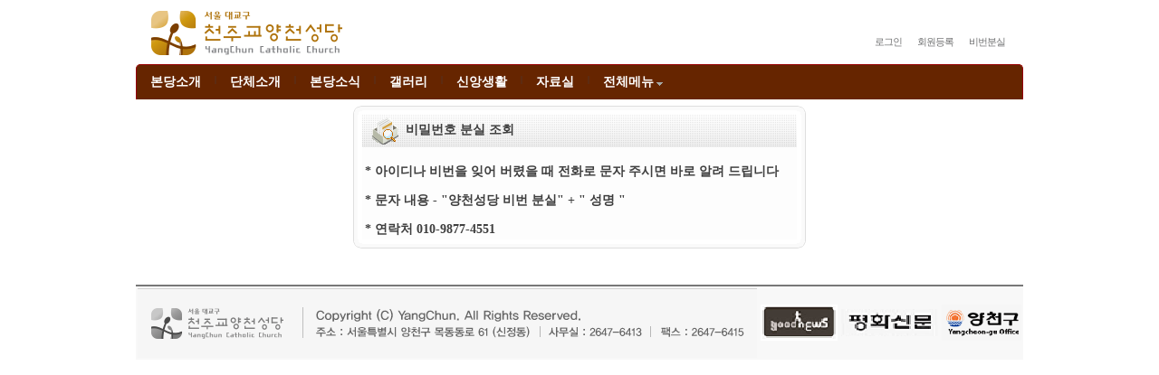

--- FILE ---
content_type: text/html
request_url: http://yangchun.or.kr/technote7/board.php?board=ggghome&command=member&exe=passwd_lose
body_size: 4907
content:



<html>
<head>
		<meta charset='euc-kr'>
<meta http-equiv='Content-Type' content='text/html; charset=euc-kr'>	<meta http-equiv='X-UA-Compatible' content='IE=EmulateIE9'>
	<title>G빌더로 제작중인 홈</title>
	<style type='text/css'>
		body{color:#3e3e3e; background-color:#ffffff; margin:0; padding:0;}
		body,td,input,div,form,select,textarea,pre{font-size:14px; color:#3e3e3e; font-family:굴림; word-break:break-all;}
		form{margin:0; padding:0;}
		a,label{cursor:pointer;}
		a img{border-width:0;}
		a:link{text-decoration:none; color:#3e3e3e;}
		a:visited{text-decoration:none; color:#3e3e3e;}
		a:hover{text-decoration:none;}
	</style>
	<link rel="stylesheet" href="./skin_board/g_build_home/builder/builder.css" type="text/css">
	<link rel="shortcut icon" href="./skin_board/g_build_home/builder/home.ico">
	<script type="text/javascript">
		var accParam = {
				board : "ggghome",
				mboard : "",
				command : "member",
				exe : "passwd_lose",
				category : "",
				config : "",
				no : "",
				call : "",
				callMemory : "",
				sort : ""
			};
	</script>
	
	<script language='javascript'>
		this_url		="board.php?board=ggghome&command=member";
		this_skin	="./skin_board/g_build_home";
		is_Admin	="";
		is_Member="";
		is_Category="";
		TnTimgurl="./img";
		shop_this_skin="./skin_shop/standard";
		shop_url="/technote7/board.php?board=ggghome&command=shop";
		TnTpopupeffect="slide";
	</script>


			<script type='text/javascript' src='./skin_board/g_build_home/b_script/main_script.js'></script>
			<script type='text/javascript' src='./skin_board/g_build_home/iwindow/create_iwindow.js'></script>
		<script type='text/javascript' src='./skin_shop/standard/css_javascript/shop_default.js'></script>
<script type='text/javascript' src='./skin_shop/standard/css_javascript/shop_public.js'></script>
<link  href='./skin_shop/standard/css_javascript/shop_public.css' rel='stylesheet' type='text/css'>
	<script type="text/javascript" src="./skin_board/g_build_home/builder/builder.js"></script>
</head>

<body>

	<!-- 최상단 -->
	<table id='g_table_top' width=980 height=70 align=center cellspacing=0 cellpadding=0 border=0>
		<tr>
			<td width=230>
				<a href="board.php?board=ggghome&command=skin_insert&exe=home.php"><img src="./skin_board/g_build_home/y_img/header_logo.gif" hspace=10 title='logo'></a>
			</td>
			<td>
				&nbsp;
			</td>
	

	<!--   로그인 , 회원등록 , 비번분실  -->
		
			<td id='g_login_td'>
			<br><br>
				
						<a onclick="iwindow_OPEN('iwindow_login','','','width=180,height=95,move_left=-230,move_top=-10')">로그인</a>
						<a href="board.php?board=ggghome&command=member&exe=regist_form">회원등록</a>
						<a href="board.php?board=ggghome&command=member&exe=passwd_lose">비번분실</a>

									<!--   <a onclick="iwindow_OPEN('iwindow_joinlist','','','width=180,height=400,btn_grow=y,move_left=-300,move_top=-10')">현재접속자</a>   -->
								</td>
		</tr>







	</table>


	<!--  main 메뉴바  -->
	<table id='g_table_menubar' width=980 align=center cellspacing=0 cellpadding=0 border=0>
		<tr>
			<td>
				<div id='g_div_menubar'>
					<a id='g_sector1' href="board.php?board=intro1&command=body&no=1"  class='sethover'>본당소개</a><span>|</span>
<a id='g_sector2' href="board.php?board=intro2&command=body&no=7"  class='sethover'>단체소개</a><span>|</span>
<a id='g_sector3' href="board.php?board=notice1&command=skin_insert&exe=sector3.php"  class='sethover'>본당소식</a><span>|</span>
<a id='g_sector4' href="board.php?board=album2018&exe=sector4.php"  class='sethover'>갤러리</a><span>|</span>
<a id='g_sector5' href="board.php?board=ggg4free&command=skin_insert&exe=sector7.php"  class='sethover'>신앙생활</a><span>|</span>
<a id='g_sector6' href="board.php?board=data01"  class='sethover'>자료실</a><span>|</span>
					<a href='#' onclick="g_sector_more(this,0)">전체메뉴<img src="./skin_board/g_build_home/builder/arrow_dn.gif"></a>
				</div>
				<div style='clear:both;'></div>
			</td>
			<td>
				<!-- space -->
			</td>
			<!--
			<td id='g_td_search'>
				<form id='g_search_form' method='post' action="board.php?board=ggghome&command=skin_insert&exe=search.php">
					<input type='text' id='g_search_write' name='search' value="" onclick=" this.style.backgroundColor='#eeeff0'; ">
					<input type='submit' id='g_search_submit' value='검색'>
					<input type='submit' id='g_search_more' value='▼' title='자세히'>
				</form>
			</td>
			-->
		</tr>
	</table>



	<div id='g_div_popup_menu'>
		<!-- sub메뉴 레이어 ,  불필요하면 지워도됨 -->
	</div>



	<!-- [더보기] 메뉴 more -->
	<table id='g_table_more' width=980 align=center cellspacing=7 cellpadding=0 border=0 style="display:none;">
		<tr>
			<td style="width:10px;">
				<!-- 간격 -->
			</td>
				<td id='g_sector1_sub'>
	<a  href="board.php?board=intro1&command=body&no=1" class='g_hd'>본당소개</a>
	<a  href="board.php?board=intro1&command=body&no=2">본당사목자</a>
	<a  href="board.php?board=intro1&command=body&no=34">본당수도자</a>
	<a  href="board.php?board=intro1&command=body&no=3">주보성인</a>
	<a  href="board.php?board=intro1&command=body&no=4">본당심벌 & 로고</a>
	<a  href="board.php?board=intro1&command=body&no=5">본당연혁</a>
	<a  href="board.php?board=intro1&command=body&no=6 ">첫미사</a>
	<a  href="board.php?board=intro1&command=body&no=7">본당주소</a>
	<a  href="board.php?board=intro1&command=body&no=8">미사시간 성무안내</a>
	<a  href="board.php?board=intro1&command=body&no=9">본당사목평의회</a>
	<a  href="board.php?board=intro1&command=body&no=10">사목평의회 회칙</a>
	<a  href="board.php?board=intro1&command=body&no=11">역대 사목자</a>
	<a  href="board.php?board=intro1&command=body&no=20">본당출신 사목자</a>
	<a  href="board.php?board=intro1&command=body&no=35">역대 수도자</a>
</td>
<td id='g_sector2_sub'>
	<a  href="board.php?board=intro2&command=body&no=7" class='g_hd'>단체소개</a>
	<a  href="board.php?board=intro2&command=body&no=8">구역안내</a>
</td>
<td id='g_sector3_sub'>
	<a  href="board.php?board=notice1&command=skin_insert&exe=sector3.php" class='g_hd'>본당소식</a>
	<a  href="board.php?board=notice1">주보</a>
	<a  href="board.php?board=notice2">공지사항</a>
	<a  href="board.php?board=notice5">사목방침</a>
	<a  href="board.php?board=notice3">혼배안내</a>
	<a  href="board.php?board=notice4">전입교우환영</a>
</td>
<td id='g_sector4_sub'>
	<a  href="board.php?board=album2018&exe=sector4.php" class='g_hd'>갤러리</a>
</td>
<td id='g_sector5_sub'>
	<a  href="board.php?board=ggg4free&command=skin_insert&exe=sector7.php" class='g_hd'>신앙생활</a>
</td>
<td id='g_sector6_sub'>
	<a  href="board.php?board=data01" class='g_hd'>자료실</a>
</td>
			<td id='g_more_btn'>
				<img id='menu_layer_fixed' onclick="g_sector_more(this,1)" src="./skin_board/g_build_home/builder/bt_fixed1.gif" title="메뉴 펼침상태 고정"><br>
				<img id='menu_layer_close' onclick="g_sector_more(this,0)" src="./skin_board/g_build_home/builder/bt_close.gif">
			</td>
		</tr>
	</table>



	


	<!--  [좌측-메뉴]   |   [우측-컨텐츠]  -->
	<table id='g_table_partition' width='980' align='center' cellspacing='0' cellpadding='0' border='0'>
		<tr>

			
			<td valign=top align=center>
				

<style type=text/css>
	li{list-style-image:url("./skin_member/mem_standard/icon/point3.gif");}
	.td_left{width:120px; background-color:#f8f8f8; border-bottom:2px solid #ffffff; padding-left:5;}
	.td_check{width:17px; background-color:#f8f8f8; border-bottom:2px solid #ffffff;}
	.text_field{border:1px solid #bbbbbb; width:135px;}
	.text_narrow{letter-spacing:-1;}
</style>

<script language="JavaScript">
	function juminwrcheck(value){
		if(value=="1"){
			tr_display('jumin_tr','none');
			tr_display('mid_tr','');
			tr_display('mhint_tr','');
			tr_display('mnick_tr','');
		}
		else{
			tr_display('jumin_tr','');
			tr_display('mid_tr','none');
			tr_display('mhint_tr','none');
			tr_display('mnick_tr','none');
		}
	}
	function tr_display(trid,dipl){
		document.getElementById(trid).style.display=dipl;
	}
</script>


	
<!-- #### round TOP ########## -->
<table cellpadding=0 cellspacing=0  border=0>
	<tr>
		<td width=10 height=10><img src='./img/board/round/rs1.gif' width=10 height=10></td>
		<td height=10 background='./img/board/round/rs2.gif'></td>
		<td width=10 height=10><img src='./img/board/round/rs3.gif' width=10 height=10></td>
	</tr>
	<tr>
		<td width=10 background='./img/board/round/rs4.gif'></td>
		<td  bgcolor=#ffffff valign=top>

<form name=pass_find_form method=post action="/technote7/board.php" style='display:inline;'>
<input type=hidden name=command value='member'>
<input type=hidden name=exe value='passwd_lose'>
<input type=hidden name=passwd_find value='1'>
<input type=hidden name=mboard value='memberboard'>
<input type=hidden name=board value='ggghome'>
<input type=hidden name=config value=''>

<table border=0 cellspacing=0 cellpadding=3 width='480'>

	<tr>
		<td colspan=3 bgcolor=#eeeeee background='./skin_member/mem_standard/background/headbarbg.gif'>&nbsp;
			<img src="./skin_member/mem_standard/icon/searchimg.gif" border=0 align=absmiddle>&nbsp; <b>비밀번호 분실 조회</b>
		</td>
	</tr>

	<tr>
		<td bgcolor=#fdfdfd colspan=3 height=2 style='padding:3; line-height:120%;'> <br> <b>
            * 아이디나 비번을 잊어 버렸을 때 전화로 문자 주시면 바로 알려 드립니다 <br><br>
			* 문자 내용 - "양천성당 비번 분실" + " 성명 " <br><br>
			* 연락처 010-9877-4551 </b>
<!--		ㆍ회원가입 당시 등록했던 내용을 입력하십시오.<br>
			ㆍ체크표시된 항목은 반드시 입력해야 합니다.<br>
			ㆍ전혀 찾을 수 없다면 관리 운영자에게 문의해 주십시오.  -->
		</td>
	</tr>

<!--<tr>
		<td class=td_left><li>아이디</td>
		<td class=td_check>&nbsp;</td>
		<td class=text_narrow>
			<input type=text name=m_id class=text_field> 정확히 알고 있는 경우 입력
		</td>
	</tr>

	<tr>
		<td class=td_left><li>이름</td>
		<td class=td_check><img src="./skin_member/mem_standard/icon/check.gif" border=0></td>
		<td><input type=text name=m_name class=text_field></td>
	</tr>

	<tr>
		<td class=td_left><li>메일주소</td>
		<td class=td_check><img src="./skin_member/mem_standard/icon/check.gif" border=0></td>
		<td><input type=text name=m_mail  class=text_field></td>
	</tr>

	<tr>
		<td class=td_left><li>주민번호 등록여부</td>
		<td class=td_check><img src="./skin_member/mem_standard/icon/check.gif" border=0></td>
		<td class=text_narrow>
			<select name='no_jumin' style='width:135px;' onchange="juminwrcheck(this.value)">
				<option value=''>등록했음</option>
				<option value='1'>등록하지 않았음</option>
			</select> 회원가입시 등록했었는지 확인
		</td>
	</tr>

	<tr id='jumin_tr'>
		<td class=td_left><li>주민등록 번호</td>
		<td class=td_check><img src="./skin_member/mem_standard/icon/check.gif" border=0></td>
		<td>
			<input type=text name=jumin1  class=text_field style='width:60;'> -
			<input type=text name=jumin2  class=text_field style='width:60;'>
		</td>
	</tr>

	<tr id='mid_tr' style='display:none;'>
		<td class=td_left><li>아이디</td>
		<td class=td_check><img src="./skin_member/mem_standard/icon/check.gif" border=0></td>
		<td><input type=text name=m_id_ext  class=text_field></td>
	</tr>

	<tr id='mhint_tr' style='display:none;'>
		<td class=td_left><li>비밀번호 힌트</td>
		<td class=td_check><img src="./skin_member/mem_standard/icon/check.gif" border=0></td>
		<td class=text_narrow><input type=text name=m_hint  class=text_field> 회원가입당시 등록한 비번힌트</td>
	</tr>

	<tr id='mnick_tr' style='display:none;'>
		<td class=td_left><li>닉네임</td>
		<td class=td_check><img src="./skin_member/mem_standard/icon/check.gif" border=0></td>
		<td><input type=text name=m_nick  class=text_field></td>
	</tr>

	<tr>
		<td  colspan=3 align=center style='padding-top:15px;'>
			<input type=image src='./skin_member/mem_standard/button/button_write_ok.gif' border='0' style='border-width:0'> &nbsp;
			<img src='./skin_member/mem_standard/button/button_write_reset.gif' onclick="juminwrcheck(''); document.pass_find_form.reset();" style="cursor:pointer;">
		</td>
	</tr>
-->
</table>

</form>


	
		</td>
		<td width=10 background='./img/board/round/rs5.gif'></td>
	</tr>
	<tr>
		<td width=10 height=10><img src='./img/board/round/rs6.gif' width=10 height=10></td>
		<td height=10 background='./img/board/round/rs7.gif'></td>
		<td width=10 height=10><img src='./img/board/round/rs8.gif' width=10 height=10></td>
	</tr>
</table>
<!-- #### round BOTTOM ########## -->



			</td>

		</tr>
	</table>






	<!-- 최하단  -->
		<table id='g_table_footer' width=980 align=center cellspacing=0 cellpadding=2 border=0 bgcolor=#f8f8f8>
		
		<tr>

			<td width=100 align=center>
			<img src="./skin_board/g_build_home/y_img/footer1.gif">
		
			</td>

		<!--
			<td style='line-height:100%;' align=left>
			<span style="font-family: 바탕; font-size: 11px;">
				Copyrightⓒ YangChun. All Rights Reserved.  <br> 
                주소 : 서울특별시 양천구 목동동로 61(신정동) 사무실 : 02-2647-6413  팩스 : 2647-6415    <br></span>
			</td>
		--> 
	
			<td width=100>
                 <a href='http://www.catholic.or.kr' target=_blank><img src="./skin_board/g_build_home/y_img/footer2.gif"></a>
            </td>
				
			<td width=100>
                 <a href='http://www.cpbc.co.kr' target=_blank><img src="./skin_board/g_build_home/y_img/footer3.gif"></a>
            
			</td>
			
			<td width=100>
                 <a href='http://www.yangcheon.go.kr' target=_blank><img src="./skin_board/g_build_home/y_img/footer4.gif"></a>
            
			</td>

		</tr>
	</table>



<!--


	<div style="left:50%; top:10px; margin-left:-10px; position:absolute;">
		<a href='#'><img src="./skin_board/g_build_home/builder/banner1.jpg" title='배너1'></a>
	</div>

	<div style="left:50%; top:10px; margin-left:250px; position:absolute;">
		<a href='#'><img src="./skin_board/g_build_home/builder/banner2.jpg" title='배너2'></a>
	</div>

	<div style="width:100px; left:50%; top:180px; margin-left:-600px; text-align:right; position:fixed; _position:absolute;">
		<a href='#'><img src="./skin_board/g_build_home/builder/banner3.jpg" title='배너3'></a>
	</div>

	<div style="width:100px; left:50%; top:180px; margin-left:500px; position:fixed; _position:absolute;">
		<a href='#'><img src="./skin_board/g_build_home/builder/banner4.jpg" title='배너4'></a>
	</div>

-->


	



</body>
</html>

  






<script type="text/javascript">

	// Main메뉴에 마우스Over 하면 Sub메뉴 팝업
		g_main_menu_mouse('g_sector1','g_sector1_sub');  // 'g_sector1' 메뉴에 마우스 올리면  'g_sector1_sub' 의 내용이 팝업되는 식.
		g_main_menu_mouse('g_sector2','g_sector2_sub');
		g_main_menu_mouse('g_sector3','g_sector3_sub');
		g_main_menu_mouse('g_sector4','g_sector4_sub');
		g_main_menu_mouse('g_sector5','g_sector5_sub');
		g_main_menu_mouse('g_sector6','g_sector6_sub');
		g_main_menu_mouse('g_sector7','g_sector7_sub');
		g_main_menu_mouse('g_sector8','g_sector8_sub');
		g_main_menu_mouse('g_sector9','g_sector9_sub');


	// 전체페이지 출력완료 후 실행될 동작 예약
	TN_addEvent(window,'onload',function(){

		// 메뉴 하이라이트 - [메인 메뉴바]
			var sectorNum = "0";
			activMenubarObj=document.getElementById('g_sector'+sectorNum);
			if(activMenubarObj) activMenubarObj.style.cssText= activMenubarObj.activStyle = " background-color:#e2e3e4; color:#353535; ";

		// 메뉴 하이라이트 -  [더보기] 내부메뉴
			activMenu_more =  activMenuHighlight("g_table_more","<a>"," border:1px solid #b9babb; background-color:#e2e3e4; border-radius:8px; ");
				// if(activMenu_more) activMenu_more.innerHTML += " <img src='"+this_skin+"/builder/point_orange.gif'>" ; // ex: 포인트 이미지 붙이기

		// 메뉴 하이라이트 - [좌측메뉴]
			activMenu_left = activMenuHighlight("g_div_left","<a>"," font-weight:bold; color:#ee5577; ");
				// if(activMenu_left) activMenu_left.style.color="#00aa00"; // ex:  style set
				// if(activMenu_left) activMenu_left.innerHTML += " <img src='"+this_skin+"/builder/point_orange.gif'>" ; // ex: 포인트 이미지 붙이기

		// 하이라이트 매칭 보정
			activMenuHighlight_revise(activMenu_left,activMenu_more);

	});

</script>




--- FILE ---
content_type: text/css
request_url: http://yangchun.or.kr/technote7/skin_board/g_build_home/builder/builder.css
body_size: 1645
content:
/*  홈페이지 레이아웃 CSS  */





/*  최상단 table (로고 . 배너) ##########################################  */
	#g_table_top{margin-bottom:1px; border:0px solid #ff0000;}





/*  main 메뉴바 table (메인메뉴 . 검색폼) ##################################  */

	#g_table_menubar{background-color:#662500; border:1px solid #980000; border-width:1px 1px 0 1px; border-radius:5px 5px 0 0; }

		#g_div_menubar{margin:0; padding:0;}
		#g_div_menubar a{display:block; float:left; font-weight:bold; color:#ffffff; padding:10px 15px;} /* 주메뉴 */
		#g_div_menubar span{display:block; float:left; color:#434243; padding:10px 0; font-size:10px; font-weight:inherit;} /* 분할막대 */

		#g_div_menubar .sethover:hover{color:#000000; background-color:#f6f7f8;} /* 마우스On */
		#g_div_menubar .fixhover{color:#000000; background-color:#f6f7f8;}
		#g_div_menuba .highlight{} /* 현재출력 메뉴 색상 : 1_main_html.php 의 하단부에서 지정 */

		#g_td_search{width:200px; text-align:right; word-spacing:-4px;}
		#g_search_form{}
		#g_search_write{width:110px; height:19px; border-width:0; background-color:#a9aaab; border-radius:4px 0 0 4px;}
		#g_search_submit{width:40px; height:19px; border-width:0; background-color:#111213; color:#aaaaaa; padding:0; border-radius:0 3px 3px 0; cursor:pointer;}
		#g_search_more{width:14px; height:19px; border-width:0; background-color:#111213; color:#767778; font:normal 9px tahoma; margin:0 10px 0 2px; padding:0; border-radius:3px; cursor:pointer;}






/*  sub메뉴 팝업 레이어 div  ############################################  */

	#g_div_popup_menu{width:140px; font:normal 12px 돋움; color:#252627; border:1px solid #707579; border-top:0;
									background-color:#f6f7f8; padding:7px 0 4px 0; position:absolute; display:none; box-shadow: 3px 3px 4px #aaaaaa; z-index:100;}
	#g_div_popup_menu a{ font:normal 12px 돋움; color:#252627; padding:4px 0 4px 7px; display:block;}
	#g_div_popup_menu a:hover{background-color:#e9eaeb;}
	#g_div_popup_menu .g_hd{display:none; font-weight:bold;} /* header 숨김 */






/*  '더보기' sub메뉴 table ##############################################  */

	#g_table_more{background-color:#ebeced; border-bottom:1px solid #cbcccd; margin-bottom:1px; border-radius:0 0 5px 5px; z-index:100;}

		#g_table_more td{width:100px; font:normal 12px 돋움; color:#353637; line-height:1.9; padding-top:10px; vertical-align:top;}
		#g_table_more a{font:normal 12px 돋움; color:#353637; padding:4px 0 3px 3px; display:block;}
		#g_table_more a:hover{background-color:#dcddde; border-radius:8px;}
		#g_table_more .g_hd{font-weight:bold; color:#aa0000; margin-bottom:4px; font-family:굴림;}
		#g_table_more .g_cnt{font:normal 11px tahoma; color:#ee5511;}
		#g_table_more .highlight{} /* 현재출력 메뉴 색상 : 1_main_html.php 의 하단부에서 지정 */

		#g_table_more #g_more_btn{width:auto; text-align:right; padding-top:20px;}
		#g_table_more #g_more_btn img{cursor:pointer; margin:3px 2px}






/*  NOTICE table(NOTICE . 로그인 . 회원등록 . 비번분실) ##########################  */

	#g_table_ticker{border-bottom:1px solid #d2d3d4; background-color:#e4e5e6; border-radius:0 0 5px 5px;}

		#g_notice_hd{width:40px; font:normal 10px Tahoma; color:#888888; text-align:right;}
		#g_notice_rolling{}
		#g_notice_rolling a{font:normal 12px 돋움; color:#40464a;}
		#g_notice_rolling span{font:normal 10px tahoma; color:#0055ee;} /* 댓글수 */

		#g_login_td{font:normal 11px 돋움; color:#888888; letter-spacing:-1px; text-align:right; word-spacing:15px; padding-right:20px;}
		#g_login_td a{color:#717273;}







/*  좌우분할 table (좌측-메뉴 | 우측-컨텐츠) ###########################  */

	#g_table_partition{margin-top:7px;}







/*  좌측메뉴 div #################################################  */

	#g_div_left{list-style:none; border:1px solid #bbbbbb; padding:10px 3px 30px 10px; border-radius:3px;}
		#g_div_left li{padding:5px 0 5px 5px;}
		#g_div_left a{font-size:12px; font-family:돋움; color:#292929;}
		#g_div_left a:hover{color:#dd5500;}
		#g_div_left .g_left_hd{border-bottom:1px dotted #cdcdcd; margin-bottom:8px;}
		#g_div_left .g_left_hd a{font:bold 14px 맑은 고딕,돋움; letter-spacing:-1px;}

		#g_div_left .highlight{} /* 현재출력 메뉴 색상 : 1_main_html.php 의 하단부에서 지정 */

		#cnt_rem_cart{font:bold 10px tahoma; color:#ee5555;}
		#cnt_rem_wish{font:bold 10px tahoma; color:#ee5555;}
		#cnt_rem_view{font:bold 10px tahoma; color:#ee5555;}

		.g_shop_cnt{font:normal 11px 돋움; letter-spacing:-1px; cursor:pointer;}






/*  최하단 table (회사소개 . 오시는길 . 이용안내...) ###############################  */

	#g_table_footer{ border-top:2px solid #777777; margin:40px auto 10px auto;}
		#g_foot_menu{word-spacing:15px;}
		#g_foot_menu a{font:bold 12px 돋움; color:#68696a; letter-spacing:-1px;}
		#g_foot_text{font:normal 12px 돋움; color:#878889; line-height:1.8; margin-top:5px;}









--- FILE ---
content_type: application/javascript
request_url: http://yangchun.or.kr/technote7/skin_board/g_build_home/builder/builder.js
body_size: 3943
content:

// #####################################################################################


if(typeof(document.readyState)=='undefined'){ // fireFox
	document.readyState='loading';
	setTimeout(function(){document.readyState='complete';},200);
}


//-----------------------------------------------------------------------------------------------------------------------------------#

// 이벤트등록
function TN_addEvent(obj,type,listener){
	if(document.readyState=='complete' || type=='load' || type=='onload') TN_addEvent_now(obj,type,listener);
	else TN_addEvent_onload(obj,type,listener);
}

function TN_addEvent_onload(obj,type,listener){
	if(window.addEventListener){
		window.addEventListener("load",function(){
			TN_addEvent_now(obj,type,listener);
		},false);
	}
	else{
		window.attachEvent('onload',function(){
			TN_addEvent_now(obj,type,listener);
		});
	}
}

function TN_addEvent_now(obj,type,listener){
	if(typeof(obj)=='string'){
		if(obj.match(/^\./)){ // class
			var str_class=obj.replace(/^\W/g,'');
			var tags = document.getElementsByTagName('*');
			for(i in tags){
				if(tags[i].className==str_class) TN_addEvent_action(tags[i],type,listener);
			}
		}
		else TN_addEvent_action(document.getElementById(obj.replace(/^\W/g,'')),type,listener); // id
	}
	else TN_addEvent_action(obj,type,listener); // object
}

function TN_addEvent_action(obj,type,listener){
	if(!obj) return;
	if(window.addEventListener)	obj.addEventListener(type.replace(/^on/i,''),listener,false);
	else if(window.attachEvent)		obj.attachEvent('on'+type.replace(/^on/i,''),listener);
}

//-----------------------------------------------------------------------------------------------------------------------------------#

function TN_delEvent(obj,type,listener){
	if(typeof(obj)!='object') obj=document.getElementById(obj);
	if(!obj) return;
	if(obj.removeEventListener) obj.removeEventListener(type.replace(/^on/i,''),listener,false);
	else obj.detachEvent('on'+type.replace(/^on/i,''),listener);
}

//-----------------------------------------------------------------------------------------------------------------------------------#


function TN_addEvent_easy(obj,ev_type,ad_func){
	if(!obj || !ev_type || !ad_func) return;
	if(typeof(obj) == 'string') obj=id2obj(obj);
	if(obj) obj['on' + ev_type.replace(/^on/i,'')] = ad_func;
}


//-----------------------------------------------------------------------------------------------------------------------------------#

function TN_get_event_target(evt){
	var is_target;
	if(!evt) evt = window.event;
	if(evt.target) is_target = evt.target;
	else if(evt.srcElement) is_target = evt.srcElement;
	else return;
	if(is_target.nodeType == 3) is_target = is_target.parentNode; // safari bug
	return is_target;
}



function id2obj(id_str){
	if(typeof(id_str) == 'object') return id_str;
	return document.getElementById(id_str) || null;
}


function getTagArray(obj,tag_name){
	tag_name=tag_name.replace(/\W/g,'');
	if(!obj){
		return document.getElementsByTagName(tag_name);
	}
	else{
		if(typeof(obj)=='string') obj = id2obj(obj);
		return obj.getElementsByTagName(tag_name);
	}
}


function getClassArray(class_str,obj,tag_name){
	var Temp=[];
	tag_name=tag_name.replace(/\W/g,'');
	if(!tag_name) tag_name = '*';

	if(!obj){
		var tags = document.getElementsByTagName(tag_name);
	}
	else{
		if(typeof(obj)=='string') obj = id2obj(obj);
		var tags = obj.getElementsByTagName(tag_name);
	}

	for(i in tags){
		if(tags[i].className==class_str)  Temp.push(tags[i]);
	}
	return Temp;
}

//-----------------------------------------------------------------------------------------------------------------------------------#


// 메인 메뉴바 mouseover addEvent
set_event_sublayer = 0;
function g_main_menu_mouse(main_id,sub_id){
	TN_addEvent(main_id,'onmouseover',function(){g_main_menu_mouse_over(main_id,sub_id);});
	TN_addEvent(main_id,'onmouseout',function(){g_main_menu_mouse_out(main_id);});
	if(!set_event_sublayer){
		set_event_sublayer=1;
		TN_addEvent('g_div_popup_menu','onmouseover',g_sub_menu_mouse_over);
		TN_addEvent('g_div_popup_menu','onmouseout',g_sub_menu_mouse_out);
	}
}

// 메인 메뉴바 mouse OVER
function g_main_menu_mouse_over(main_id,sub_id){
	try{if(id2obj('g_table_more').style.display!='none') return;}catch(e){}
	var main_menu = id2obj(main_id);
	var sub_menu = id2obj(sub_id);
	var sub_layer = id2obj('g_div_popup_menu');
	if(!main_menu || !sub_menu || !sub_layer) return;
	main_menu_left=TnT_get_objLeft(main_menu);
	sub_layer.innerHTML = sub_menu.innerHTML.replace(' style=',' xxxx=');
	sub_layer.style.left = main_menu_left -1 + 'px';
	sub_layer.style.display = 'block';
	activ_main_obj = main_menu;
	main_menu.className = 'sethover';
	try{clearTimeout(activColorSet);}catch(e){}
	if(activMenubarObj) activMenubarObj.style.cssText= '';
}

// 메인 메뉴바 mouse OUT
function g_main_menu_mouse_out(main_id){
	var main_menu = id2obj(main_id);
	var sub_layer = id2obj('g_div_popup_menu');
	if(!main_menu || !sub_layer) return;
	sub_layer.style.display = 'none';
	try{activColorSet = setTimeout(function(){ if(activMenubarObj) activMenubarObj.style.cssText= activMenubarObj.activStyle; },100);}catch(e){}
}

// sub 메뉴 mouse OVER
function g_sub_menu_mouse_over(){
	var sub_layer = id2obj('g_div_popup_menu');
	sub_layer.style.display = 'block';
	activ_main_obj.className = 'fixhover';
	try{clearTimeout(activColorSet);}catch(e){}
	if(activMenubarObj) activMenubarObj.style.cssText= '';
}

// sub 메뉴 mouse OUT
function g_sub_menu_mouse_out(){
	var sub_layer = id2obj('g_div_popup_menu');
	sub_layer.style.display = 'none';
	activ_main_obj.className = 'sethover';
	try{activColorSet = setTimeout(function(){ if(activMenubarObj) activMenubarObj.style.cssText= activMenubarObj.activStyle; },100);}catch(e){}
}


//-----------------------------------------------------------------------------------------------------------------------------------#




// 더보기
function g_sector_more(btn_this,mode){
	var main_menu_table=document.getElementById('g_table_more');
	if(!main_menu_table) return;
	var menu_width = parseInt(main_menu_table.style.width) || parseInt(main_menu_table.width);
	var menuFixed = TnT_getcookie('g_menu_fixed');
	if(!mode){ // 열기:닫기
		main_menu_table.style.display = (main_menu_table.style.display == 'none') ? '' : 'none';
		main_menu_table.style.position = 'absolute';
		main_menu_table.style.left='50%';
		main_menu_table.style.marginLeft=(menu_width/2)*-1 + 'px';
		if(menuFixed){
			TnT_setcookie('g_menu_fixed','');
			var btn_fixed=document.getElementById('menu_layer_fixed');
			if(btn_fixed) btn_fixed.src = btn_fixed.src.replace('bt_fixed2.gif','bt_fixed1.gif');
		}
		return;
	}
	if(menuFixed){ // 고정 on -> off
		TnT_setcookie('g_menu_fixed','');
		btn_this.src = btn_this.src.replace('bt_fixed2.gif','bt_fixed1.gif');
		main_menu_table.style.display = 'none';
		main_menu_table.style.position = 'absolute';
		main_menu_table.style.left='50%';
		main_menu_table.style.marginLeft=(menu_width/2)*-1 + 'px';
		main_menu_table.style.display = '';
	}
	else{ // 고정 off -> on
		TnT_setcookie('g_menu_fixed',1);
		btn_this.src = btn_this.src.replace('bt_fixed1.gif','bt_fixed2.gif');
		main_menu_table.style.position = 'static';
		main_menu_table.style.left='';
		main_menu_table.style.marginLeft='';
	}
}
//-----------------------------------------------------------------------------------------------------------------------------------#


// 티커실행
function g_ticker(div_id,tag_name,gap_height,speed){
	 var cnt_interval = 0;
	 var cnt_timeout = 0;
	 var startMargin = 0;
	 var ticker_div = document.getElementById(div_id);
	 var list = ticker_div.getElementsByTagName(tag_name);
	 var list_leng = list.length;
	 g_ticker_delay = null;
	if(!speed)  speed = 500;
	if(!gap_height)  gap_height = 20;
	if(list_leng<2) return;
	for(i=0; i<list_leng; i++) list[i].style.cssText = "height:"+gap_height+"px; overflow:hidden; margin:0; padding:0;";
	 var ticker_html = ticker_div.innerHTML;
	setInterval(function(){ // ############################ setInterval
		if(g_ticker_delay==ticker_div) return;
		cnt_interval ++;
		if(cnt_interval > list_leng * 10){
			ticker_div.innerHTML =  ticker_html;
			cnt_interval = 1;
		}
		if(cnt_interval == 1 || cnt_interval % list_leng == 1) ticker_div.innerHTML +=  ticker_html;
		startMargin = (cnt_interval-1) * gap_height;
		for(i=0; i< gap_height; i++){
			cnt_timeout =0;
			setTimeout(function(){ // ****** setTimeout
				cnt_timeout++;
				ticker_div.style.marginTop = (startMargin + cnt_timeout) * -1 + 'px';
			},i*20); // ****************** setTimeout
		}
	},speed); // ######################################### setInterval
}


//-----------------------------------------------------------------------------------------------------------------------------------#


// 메뉴 하이라이트 표시   ('testdiv','<a>',"color:#ff0000; font-weight:bold;")
function activMenuHighlight(div_id,tag_name,css_text){
	var menu_box = document.getElementById(div_id);
	if(!menu_box) return;
	var cnt_best =0;
	var cnt_match = 0;
	var num_link = 0;
	var str_parm = '';
	var url_perfect = 0;
	var cnt_param = 0;
	if(tag_name) tag_name=tag_name.replace(/\W/g,''); else tag_name = 'a';
	var menuArray = menu_box.getElementsByTagName(tag_name);
	var request_board = 'board='+accParam.board;

	for(i=0; i<menuArray.length; i++){

			// board명 구분
			var menu_board = menuArray[i].href.match(/board=\w+/);
			if(menu_board != request_board) continue;

			cnt_match = 0;
			for(j in accParam){
				if(accParam[j]=='') continue;
				str_parm = j+'='+accParam[j];
				if(menuArray[i].href.match(str_parm)) cnt_match++;
			}

			if(menuArray[i].href == location.href){
				num_link = (i+1);
				url_perfect = 1;
				cnt_param=cnt_match;
				break;
			}

			if(cnt_match==0) continue;

			if(cnt_match>cnt_best){
				cnt_best = cnt_match;
				num_link = (i+1);
			}
			else if(cnt_match == cnt_best){
				if(menuArray[num_link-1].href.length>menuArray[i].href.length){
					num_link = (i+1);
				}
			}
			else{}

			cnt_param = cnt_best;
	}

	if(!num_link) return;
	num_link--;

	if(url_perfect == 0){// 완전일치 아닐때
		// no 가 지정되어 있는 메뉴 구분
		var menu_text_no = menuArray[num_link].href.match(/&no=\d+/);
		var request_text_no = '&no='+accParam.no;
		if(menu_text_no && accParam.no && menu_text_no[0] != request_text_no) return;
	}


	if(css_text) menuArray[num_link].style.cssText=css_text;
	menuArray[num_link].url_perfect=url_perfect;
	menuArray[num_link].cnt_param=cnt_param;
	return menuArray[num_link];
}


// 메뉴 하이라이트 보정('더보기' 메뉴와 좌측메뉴의 차이점에 따른 보완)
function activMenuHighlight_revise(A,B){
	if(!A || !B) return;
	if(A.href == B.href) return;
	if(A.cnt_param == B.cnt_param && A.href.length == B.href.length) return;  
	if(A.url_perfect && !B.url_perfect) B.style.cssText = '';
	else if(!A.url_perfect && B.url_perfect) A.style.cssText = '';
	else if(A.href.length<B.href.length) B.style.cssText = '';
	else if(A.href.length>B.href.length) A.style.cssText = '';
	else{}
}

// #####################################################################################

	// 메인배너
	function  gBannerSlider(num){
		gMain_img=document.getElementById('gBanner_img');
		gMain_link=document.getElementById('gBanner_link');
		if(!gMain_img) return;
		if(num > gBannerSet.build.length || num <1) num=1;
		try{clearTimeout(gSlider_timeout);}catch(e){}
		gSlider_timeout=setTimeout("gBannerSlider("+(num+1)+")",gBannerSet.delay_run*1000);
		try{clearTimeout(g_opacity);}catch(e){}
		gOpacity(0.05);
		gMain_img.src=gBannerSet.build[num-1][0];
		gMain_img.title=gBannerSet.build[num-1][3];
		gMain_link.href=gBannerSet.build[num-1][1];
		gMain_link.target=gBannerSet.build[num-1][2];
		if(gBannerSet.point_img_src.orange && gBannerSet.point_img_src.gray){
			for(i=1; i<gBannerSet.build.length+1; ++i){
				document.getElementById('gBanner_ball'+i).src = (num==i) ? gBannerSet.point_img_src.orange : gBannerSet.point_img_src.gray;
			}
		}
		gSlider_num = num;
	}
	function gSliderdelay(mode){
		if(mode=='stop') clearTimeout(gSlider_timeout);
		else gSlider_timeout=setTimeout("gBannerSlider("+(gSlider_num+1)+")",300);
	}
	function gOpacity(num){
		num+=0.01;
		if(num >= 1){
			gMain_img.style.opacity=1;
			if(navigator.userAgent.match(/MSIE/)) gMain_img.style.cssText = "filter:alpha(opacity=100)" ;
		}
		else{
			gMain_img.style.opacity=num;
			if(navigator.userAgent.match(/MSIE/)) gMain_img.style.cssText = "filter:alpha(opacity="+num*100+")" ;
			g_opacity = setTimeout("gOpacity("+num+")",15); // 밝아지는 시간
		}
	}
	function gBannerCreate(){
		if(!gBannerSet.build[gBannerSet.build.length-1]) gBannerSet.build.pop();
		if(gBannerSet.start_num == 0) gSlider_num = Math.floor(Math.random() * gBannerSet.build.length);
		else gSlider_num = gBannerSet.start_num-1;
		if(gSlider_num > gBannerSet.build.length-1) gSlider_num = gBannerSet.build.length-1
		if(gSlider_num<0) gSlider_num = 0;
		document.write("" +
			"<div style='float:left;'>" +
			"<div style='background-color:#335577;'>" +
			"<a href=\""+gBannerSet.build[gSlider_num][1]+"\" id='gBanner_link' target='"+gBannerSet.build[gSlider_num][2]+"'>" +
			"<img id='gBanner_img' "+
		"");
		if(gBannerSet.img_width > 10)  document.write(" width='"+gBannerSet.img_width+"' ");
		if(gBannerSet.img_height > 10)  document.write(" height='"+gBannerSet.img_height+"' ");
		document.write("" +
			"align=absmiddle src='"+gBannerSet.build[gSlider_num][0]+"' title='"+gBannerSet.build[gSlider_num][3]+"' onmouseover=\"gSliderdelay('stop')\" onmouseout=\"gSliderdelay('go')\">" +
			"</a>" +
			"</div>");
		if(navigator.userAgent.indexOf('MSIE') == -1) document.write("<div style='text-align:center; top:-15px; position:relative;'>");
		else document.write("<div style='text-align:center; margin-top:-15px;'>");
		gSlider_num++;
		if(gBannerSet.point_img_src.orange && gBannerSet.point_img_src.gray){
			for(i=0; i<gBannerSet.build.length; i++){
				j = i+1;
				document.write("<img src='");
				if(j==gSlider_num) document.write(gBannerSet.point_img_src.orange);
				else document.write(gBannerSet.point_img_src.gray);
				document.write("' onmouseover='gBannerSlider("+j+")' id='gBanner_ball"+j+"'>");
			}
		}
		document.write("" +
			"</div>" +
			"</div>" +
			"<div style='clear:left;'></div>" +
		"");
		gSlider_timeout=setTimeout("gBannerSlider("+(gSlider_num+1)+")",gBannerSet.delay_start*1000);
	}



// #####################################################################################


	// 탭메뉴 박스
	function gTab_move(num,thistab){
		var uni = thistab.id.match(/^[^_]+/);
		for(i=1; i<15; ++i){
			var tab=document.getElementById(uni+'_tab'+i);
			var div=document.getElementById(uni+'_div'+i);
			if(!tab || !div) continue;
			tab.className=(num==i) ? 'gTab_white' : 'gTab_gray' ;
			div.style.display=(num==i) ? 'block' : 'none' ;
		}
	}

--- FILE ---
content_type: application/javascript
request_url: http://yangchun.or.kr/technote7/skin_board/g_build_home/iwindow/create_iwindow.js
body_size: 1971
content:
/*
IWINDOW(아이템 창) 레이어 생성 스크립트

	활용 가능한 변수
		* this_skin  :  본 스킨 디렉토리에 대한 경로( ....technote/skin_board/스킨명/ )
		* this_url  :  현재 출력된 보드의 주소( ....technote/board.php?board=보드명&page=3&....  )
		* TnTimgurl  : 공용 img 디렉토리 주소(....technote/img/)
		* is_Admin  :  관리자 로그인 상태이면 == 1
		* is_Member  :  회원 로그인 상태이면 == 1

	주의 및 참고
		* 태그내의 name=' '   혹은   id=' '   는 임의 삭제,수정 하면 안됨.
		* 쌍따옴표는 삽입하지 말것.
		* 소스 수정후 출력 확인시에는 부라우저에서 '새로고침'을 할것.
		* 단지 이미지 변경이 목적이라면 본 소스는 수정하지 말고,
			....technote/skin_board/스킨명/iwindow/immg/  내의 이미지 파일을 교체할것.
		* 기타 자세한 설명 : 사용자매뉴얼→[12,응용,확장]→[iwindow 아이템 창]
*/


// iwindow 생성
function create_iwindow(no,css){

	var tempobj=document.createElement('div');
	tempobj.setAttribute('id','TnTeIwin'+no);
	if(css)tempobj.style.cssText=css;
	tempobj.style.position='absolute';
	tempobj.style.padding='0px 0px 0px 0px';
	tempobj.style.visibility='visible';

	tempobj.innerHTML=""+
	"  <table border=0 cellpadding=0 cellspacing=0 style='' onmouseover=set_iwindow_focus_change('"+no+"')>"+

	"    <tr id='TnTeiwinTopTr"+no+"'>"+
	"        <td width=10 height=27><img src="+this_skin+"/iwindow/immg/box1.gif></td>"+
	"        <td id='TnTeiwinToptd"+no+"' valign=top height=27 style='padding-top:4;' background="+this_skin+"/iwindow/immg/box2.gif>"+

	"           <table width=100% border=0 cellpadding=0 cellspacing=0><tr>"+
	"                <td onmousedown='DragResize_DN(0,event)' onmouseup='DragResize_UP()' width='99%' class='TnT_Layer_dragin'><"+it_img_tag+" src="+this_skin+"/iwindow/immg/title_default.gif border=0 id='TnTeiwintitle"+no+"' class='TnT_Layer_dragin' align=absmiddle></td>"+
	"                <td style='cursor:pointer; display:none;' onClick='TnT_layer_help()' id='TnTeiwinhelp"+no+"'><img src="+this_skin+"/iwindow/immg/btn_quest.gif class='TnT_Top_button' onmouseover=top_btn_act(this) onmouseout=top_btn_act(this)></td>"+
	"                <td style='cursor:pointer; display:none;' onClick='iwindow_ENLARGE()' id='TnTeiwinlarge"+no+"'><img src="+this_skin+"/iwindow/immg/btn_enlarg.gif class='TnT_Top_button' onmouseover=top_btn_act(this) onmouseout=top_btn_act(this)></td>"+
	"                <td style='cursor:pointer' onClick='iwindow_CLOSE()'  id='TnTeiwinclose"+no+"'><img src="+this_skin+"/iwindow/immg/btn_close.gif onmouseover=top_btn_act(this) onmouseout=top_btn_act(this)></td>"+
	"            </tr></table>"+

	"        </td>"+
	"        <td width=10 height=27><img src="+this_skin+"/iwindow/immg/box3.gif></td>"+
	"    </tr>"+

	"    <tr id='TnTeiwin2stTr"+no+"' style='display:none'>"+
	"        <td width=10 height=10><img src="+this_skin+"/iwindow/immg/box1_1.gif></td>"+
	"        <td height=10 background="+this_skin+"/iwindow/immg/box2_1.gif></td>"+
	"        <td width=10 height=10><img src="+this_skin+"/iwindow/immg/box3_1.gif></td>"+
	"    </tr>"+

	"    <tr>"+
	"        <td width=10 background="+this_skin+"/iwindow/immg/box4.gif></td>"+
	"        <td bgcolor=#ffffff id='TnTeiwinCenter"+no+"' width=50 height=50>"+
	"                <iframe id='TnTeIwinframeid"+no+"' name='TnTeIwinframename"+no+"' frameBorder='0' scrolling='auto' width='100%' height='100%' onmouseover=drag_time_true()></iframe>"+
	"        </td>"+
	"        <td width=10 background="+this_skin+"/iwindow/immg/box5.gif></td>"+
	"      </tr>"+

	"    <tr>"+
	"        <td width=10 height=10><img src="+this_skin+"/iwindow/immg/box6.gif></td>"+
	"        <td height=10 background="+this_skin+"/iwindow/immg/box7.gif></td>"+
	"        <td width=10 height=10><"+it_img_tag+" src="+this_skin+"/iwindow/immg/box8.gif border=0 style='cursor:se-resize;' class=TnT_Layer_dragin onmousedown='DragResize_DN(1,event)' onmouseup='DragResize_UP()'></td>"+
	"    </tr>"+

	"  </table>";

	document.body.appendChild(tempobj);
	set_iwindow_focus_change(no);
}


iwinzidx=10;
tntactiwin='';
function set_iwindow_focus_change(no){
	if(tntactiwin=='TnTeIwin'+no) return;
	iwindowLAYER=document.getElementById('TnTeIwin'+no);
	iwindowTopTr=document.getElementById('TnTeiwinTopTr'+no);
	iwindowToptd=document.getElementById('TnTeiwinToptd'+no);
	HideBox_title=document.getElementById('TnTeiwintitle'+no);
	layer_help_btn=document.getElementById('TnTeiwinhelp'+no);
	layer_large_btn=document.getElementById('TnTeiwinlarge'+no);
	layer_close_btn=document.getElementById('TnTeiwinclose'+no);
	iwindowTopTr2=document.getElementById('TnTeiwin2stTr'+no);
	TntiwindowTable=document.getElementById('TnTeiwinCenter'+no);
	HideBox_id=document.getElementById('TnTeIwinframeid'+no);
	HideBox_name=eval('frames.TnTeIwinframename'+no);
	if(iwindowLAYER.style.zIndex<iwinzidx)iwindowLAYER.style.zIndex=++iwinzidx;
	tntactiwin='TnTeIwin'+no;
}



// 우.상단 버튼 onmouse over/out
function top_btn_act(img_this){
	img_this.src=(img_this.src.match(/2\.gif$/))?img_this.src.replace(/2\.gif$/,'.gif') : img_this.src.replace(/\.gif$/,'2.gif');
}


// iwindow 내 스크롤바
// iwindow 출력소스(html)의 자바스크립트 에 document.write(parent.iwindow_SCROLL()); 해 줘야 적용됨
function iwindow_SCROLL(){
	return '<style type=text/css> body{'	+
	' scrollbar-face-color:			#dddddd;' +
	' scrollbar-3dlight-color:	#ffffff;' +
	' scrollbar-highlight-color:	#ffffff;' +
	' scrollbar-shadow-color:	#ffffff;' +
	' scrollbar-darkshadow-color:#ffffff;' +
	' scrollbar-track-color:		#ffffff;' +
	' scrollbar-arrow-color:		#dddddd;' +
	'}</style>';
}



--- FILE ---
content_type: application/javascript
request_url: http://yangchun.or.kr/technote7/skin_board/g_build_home/b_script/main_script.js
body_size: 12568
content:
/* 기본변수
	this_url="세부적인 보드링크 url";
	this_skin="현재출력 스킨 디렉토리의 url/path";
	is_Admin="관리자 접속이면 1";
	is_Member='회원로그인이면 1';
*/








//------기본함수 활용 방법은 [사용자 매뉴얼]->[응용,확장] 참조할것


// 기본 윈도우창
// (1파일명 or URL, 2가로크기, 3세로크기, 4가로위치, 5세로위치, 6글번호, 7GET인수, 8스키롤, 9크기변경, 10타겟, 11윈도우 구분)
function xwindow_OPEN(exe,  div_w,  div_h,  coord_x,  coord_y,  no,  str,  scroll,  resize,  target,  wintype){
	linkurlsrc=(Public_URL(exe))? exe : this_url+"&command=exp_window"+(no>0?'&no='+no:'')+"&exe="+exe+"&"+str;
	if(wintype!=1)	OpenWin_smart(linkurlsrc,target,div_w,div_h,coord_x,coord_y,scroll,resize); // 메뉴없는 창
	else					OpenWin_variety(linkurlsrc,target,div_w,div_h,coord_x,coord_y,scroll,resize); // 메뉴있는 창
}


// 응용레이어 추가 생성방법및 옵션지정은 매뉴얼 참조
// iwindow_OPEN(실행파일, iwin이름, get쿼리, 'width=,height=,left=,top=,move_left=,move_top=,btn_help=,btn_grow=,btn_close=,autoclose=1,titlebar=,new_iwin=,css_style=')
function iwindow_OPEN(exe, iwin_name, str_query, option_set){
	var Opt_Set=new Array(); option_set=TnT_option_set_chk(option_set);
	var OPT=option_set.toLowerCase().split(',');
	for(i=0; i<OPT.length; ++i){TMP=OPT[i].split('='); Opt_Set[TMP[0]]=TMP[1];}
	if(value_renwl(Opt_Set['new_iwin'])){create_iwindow(TnT_time(),Opt_Set['css_style']);}
	else{
		iwchk=document.getElementById('TnTeIwin'+iwin_name);
		if(!iwchk) create_iwindow(iwin_name,Opt_Set['css_style']); else set_iwindow_focus_change(iwin_name);
	}
	TnTw_size=parseInt(Opt_Set['width']); if(!TnTw_size||TnTw_size<2) TnTw_size=250;
	TnTh_size=parseInt(Opt_Set['height']); if(!TnTh_size||TnTh_size<2) TnTh_size=250;
	if(Opt_Set['left'] && Opt_Set['left'].match(/[0-9]+%/)){
		Opt_Set['left']=parseInt(Opt_Set['left']);
		Opt_Set['left']=(document.body.clientWidth*Opt_Set['left']/100)+document.body.scrollLeft-(TnTw_size/2);
		if(Opt_Set['left']<document.body.scrollLeft)Opt_Set['left']=document.body.scrollLeft+1;
	}
	if(Opt_Set['top'] && Opt_Set['top'].match(/[0-9]+%/)){
		Opt_Set['top']=parseInt(Opt_Set['top']);
		Opt_Set['top']=(document.body.clientHeight*Opt_Set['top']/100)+document.body.scrollTop-(TnTh_size/2);
		if(Opt_Set['top']<document.body.scrollTop)Opt_Set['top']=document.body.scrollTop+1;
	}
	if(Opt_Set['function']) eval(Opt_Set['function']+"('"+exe+"','"+str_query+"','"+option_set+"')");
	else HideBox_id.src=(Public_URL(exe))? exe : this_url+"&command=iwindow&exe="+exe+"&"+str_query+"&clientTime="+TnT_time();
	iwindow_RESIZE(TnTw_size,TnTh_size);
	layer_large_btn.style.display=value_renwl(Opt_Set['btn_grow'])?'':'none';
	layer_help_btn.style.display=value_renwl(Opt_Set['btn_help'])?'':'none';
	layer_close_btn.style.display=value_renwl(Opt_Set['btn_close'],1)?'':'none';
	iwindowTopTr.style.display=value_renwl(Opt_Set['titlebar'],1)?'':'none';
	iwindowTopTr2.style.display=value_renwl(Opt_Set['titlebar'],1)?'none':'';
	layer_help_func=exe;
	TnT_layer_open(TnTw_size,TnTh_size,parseInt(Opt_Set['left']),parseInt(Opt_Set['top']),parseInt(Opt_Set['move_left']),parseInt(Opt_Set['move_top']));
	if(!value_renwl(Opt_Set['autoclose'],1)) TnTL_clickTime=1;
	return 1;
}
// option value
function value_renwl(setvalue,setdefault){
	if(!setvalue)setvalue=setdefault;
	if(setvalue=='yes' || setvalue=='y' || setvalue=='true' || parseInt(setvalue)==1) return true;
	return false;
}
// option str
function TnT_option_set_chk(str){
	if(!str) return '';
	return str.replace(/^\s+/,'').replace(/\s+$/,'').replace(/\s+\,\s+/,',').replace(/\s+=\s+/g,'=');
}

//--------------------------------------------------
// ajax request 응용(매뉴얼->응용,확장 참조)
// innerhtml_ON(실행파일, div_id, get쿼리, 'width=,height=,left=,top=,move_left=,move_top=,css_style=')
function innerhtml_ON(exe,div_id,str_query,option_set){
	var layer_type,tm_evt_left,tm_evt_top,xm_obj,div_name;
	var Opt_Set=new Array();
	option_set=TnT_option_set_chk(option_set);
	var OPT=option_set.toLowerCase().split(',');
	for(i=0; i<OPT.length; ++i){TMP=OPT[i].split('='); Opt_Set[TMP[0]]=TMP[1];}
	if(!div_id) div_id='TnTinnerdiv1';
	div_name=document.getElementById(div_id);
	if(!div_name){
		div_name=document.createElement('div');
		div_name.setAttribute('id',div_id);
		document.body.appendChild(div_name);
		if(!Opt_Set['left'] && !Opt_Set['move_left']) Opt_Set['move_left']=8;// default left
		if(!Opt_Set['top'] && !Opt_Set['move_top']) Opt_Set['move_top']=8;// default top
		layer_type=1;
	}
	div_name.style.display='block';
	if(Opt_Set['css_style']) div_name.style.cssText=div_name.style.cssText+'; '+Opt_Set['css_style']; // css
	if(Opt_Set['width']>1) div_name.style.width=Opt_Set['width'];
	if(Opt_Set['height']>1) div_name.style.height=Opt_Set['height'];
	if(Opt_Set['left']>=1) {layer_type=1; div_name.style.left=Opt_Set['left'];}
	if(Opt_Set['top']>=1) {layer_type=1; div_name.style.top=Opt_Set['top'];}
	if(Opt_Set['move_left'] || Opt_Set['move_top']){
		layer_type=1;
		if(this_browser=='n'){
			tm_evt_top=ns_pageY();
			tm_evt_left=ns_pageX();
		}
		else{
			tm_evt_top=ie_clientY() + document.body.scrollTop;
			tm_evt_left=ie_clientX() + document.body.scrollLeft;
		}
		if(Opt_Set['move_left']) div_name.style.left=tm_evt_left+parseInt(Opt_Set['move_left']);
		if(Opt_Set['move_top']) div_name.style.top=tm_evt_top+parseInt(Opt_Set['move_top']);
		if(parseInt(div_name.style.left) < 1) div_name.style.left=5;
		if(parseInt(div_name.style.top) < 1) div_name.style.top=5;
	}
	if(layer_type){
		div_name.style.position='absolute';
		div_name.style.visibility='visible';
		div_name.style.zIndex=++iwinzidx;
	}
	str_query=(str_query)?TnT_queryEncode(str_query):'';
	if(!Public_URL(exe)) exe=TnT_urlEncode(this_url)+"&command=innerhtml&exe="+exe;
	else exe=TnT_urlEncode(exe);
	exe=exe+'&'+str_query+'&inner_div='+div_id+'&is_xmlhttp=1&clientTime='+TnT_time();
	xm_obj = TnT_xmlRequest();
	xm_obj.open("POST",exe,true);
	xm_obj.setRequestHeader('Content-Type','application/x-www-form-urlencoded;charset=utf-8');
	xm_obj.onreadystatechange = function(){
		if(xm_obj.readyState == 4) div_name.innerHTML=xm_obj.responseText;
	}
	xm_obj.send('');
}

function TnT_queryEncode(query_str){
	if(query_str=="") return;
	var enc_query='';
	var Arr_tmp=query_str.split('&');
	for(i=0;i<Arr_tmp.length;i++){
		var Arr_tmp2 = Arr_tmp[i].split('=');
		enc_query += '&'+encodeURIComponent(Arr_tmp2[0])+'=';
		enc_query += (Arr_tmp2[1]) ? encodeURIComponent(Arr_tmp2[1]) : '';
	}
	return enc_query;
}

function TnT_urlEncode(url){
	var urlsplit=url.split('?');
	if(urlsplit.length<2) return url+'?';
	var tmp=urlsplit[0];
	urlsplit.shift();
	return tmp+'?'+TnT_queryEncode(urlsplit.join('?'));
}

function TnT_xmlRequest(){
	if(window.XMLHttpRequest) return new XMLHttpRequest();
	else return new ActiveXObject("Microsoft.XMLHTTP");
}

function innerhtml_OFF(div_id){
	if(div_id) div_id=document.getElementById(div_id);
	if(div_id){div_id.style.display='none'; div_id.innerHTML='';}
}
//--------------------------------------------------


// 대화상자 - ModalDialog
// (1파일명 or URL, 2가로크기, 3세로크기, 4가로위치, 5세로위치, 6글번호, 7GET인수, 8스크롤,9크기변경)
function dialog_OPEN(exe, div_w, div_h, coord_x, coord_y, no, str, scroll, resize){
	linkurlsrc= (Public_URL(exe))? exe : this_url+"&command=exp_dialog"+(no>0?'&no='+no:'')+"&exe="+exe+"&"+str;
	return OpenWin_Dialog(linkurlsrc,div_w,div_h,coord_x,coord_y,scroll,resize);
}



// 이미지 사이즈에 맞게 팝업창으로 출력(이미지url,가로,세로,이미지에link,재귀)
function imgSize_OPEN(imgURL,Wi,Hi,clickLINK,recnt){
	if(!imgURL) return;
	if(imgURL.match(/\.swf$/i)) popup_win=window.open('','ipupimg','width=400,height=250,resizable=1,scrollbars=1'); // flash
	else{
		if(!recnt){tmpimg= new Image(); tmpimg.src=(imgURL);}
		if(tmpimg.width!=0 && tmpimg.height!=0){
			Wi=tmpimg.width;
			Hi=tmpimg.height;
			var limit_w=screen.width - 80; // 최대사이즈 w
			var limit_h=screen.height - 100; // 최대사이즈 h
			var usescroll='';
			if(limit_w<Wi){Wi=limit_w; usescroll=',scrollbars=1';}
			if(limit_h<Hi){Hi=limit_h; usescroll=',scrollbars=1';}
			if(!recnt) popup_win=window.open('','ipupimg','width='+Wi+',resizable=1,height='+Hi+usescroll);
			if(navigator.userAgent.match(/MSIE\s*(7|8|9)/i)) Hi+=22;
			popup_win.resizeTo(Wi+17,Hi+68);
		}
		else{
			if(!recnt)  popup_win=window.open('','ipupimg','width=400,height=400,resizable=1,scrollbars=1');
			if(!clickLINK) clickLINK='';
			recountID=setTimeout("imgSize_OPEN('"+imgURL+"','','','"+clickLINK+"',1)",300);
			return;
		}
	}
	popup_win.focus();
	popup_win.document.write("<html><head><title>Image Viewer</title>");
	popup_win.document.write("<script language=javascript>dragstart=0;is_left=0;is_top=0;x=0;y=0;"+
		"function move(ev){if(dragstart==1){is_left=temp1+event.clientX-x;is_top=temp2+event.clientY-y;onloadimg.style.left=is_left;"+
		"onloadimg.style.top=is_top;return false;}}function drags(this_img){onloadimg=this_img;"+
		"dragstart=1;temp1=parseInt(onloadimg.style.left+0);temp2=parseInt(onloadimg.style.top+0);x=event.clientX;y=event.clientY;document.onmousemove=move;}"+
		"function dragstop(){dragstart=0;if(is_left==temp1 && is_top==temp2) window.close();}</script>");
	popup_win.document.write("</head><body style='border-width:0; padding:0;' topmargin=0 rightmargin=0 leftmargin=0;");
	if(clickLINK) 	popup_win.document.write(" onclick=location.href='"+clickLINK+"'");
	popup_win.document.write("><table border=0 cellpadding=0 cellspacing=0 width=100% height=100%><tr><td align=center>");
	if(imgURL.match(/\.swf$/i)) popup_win.document.write("<embed src="+imgURL+" width='98%' height='98%'>");
	else popup_win.document.write("<img src="+imgURL+" style='cursor:pointer; position:relative;' border=0 onmousedown=drags(this) onmouseup=dragstop()>");
	popup_win.document.write("</td></tr></table></body></html>");
	popup_win.document.close();
}


// 이미지 사이즈에 맞게 iwindow 출력 
function iview_setimg(str_imgurl,str_query,str_option,recnt){
	var Wi=0;
	var Hi=0;
	if(!recnt){tmpimg= new Image(); tmpimg.src=(str_imgurl);}
	if((tmpimg.width!=0)&&(tmpimg.height!=0)){Wi=tmpimg.width; Hi=tmpimg.height;}
	else{setTimeout("iview_setimg('"+str_imgurl+"','"+str_query+"','"+str_option+"',1)",100); return;}
	with(HideBox_name.document){
		write("<html><body topmargin=0 leftmargin=0 style='padding:0; text-align:center;'><span>");
		write("<img src="+str_imgurl+" border=0 onclick='parent.iwindow_CLOSE()' style='cursor:pointer;'>");
		write("</span></body></html>");
		if(this_browser=='n') body.style.overflow='hidden';
		close();
	}
	TnTw_size=Wi+1;
	TnTh_size=Hi+1;
	iwindow_TITLE(this_skin+'/iwindow/immg/title_imgview.gif');
	iwindow_RESIZE(TnTw_size,TnTh_size);
}


// 접속형태가 일반 URL 인지 , 실행파일명인지 체크
function Public_URL(string){
	if(!string.match(/^\w+$/)) return 1;
}

function TnT_time(){return (new Date()).getTime();}


// 부라우저 상단 메뉴,버튼 '없는' 윈도우 창
function OpenWin_smart(Url,Target,Xsize,Ysize,left_is,top_is,Scroll,Resize){
		if(!Xsize || Xsize<40) Xsize=500;
		if(!Ysize || Ysize<40) Ysize=450;
		if(Resize != 'no' && Resize != 0 ) Resize=1;
		if(!left_is || left_is<1) left_is= (screen.width-Xsize)/2;
		if(!top_is || top_is<1) top_is= (screen.height-Ysize-200)/2;
		smart_Browser=window.open(Url,Target,'width='+Xsize+',height='+Ysize + ',left=' +left_is+ ',top=' +top_is+ ',scrollbars='+Scroll+',resizable='+Resize+',status=0');
		smart_Browser.focus();
}


// 부라우저 상단 메뉴,버튼 '있는' 윈도우 창
function OpenWin_variety(Url,Target,Xsize,Ysize,left_is,top_is){
		if(!Xsize || Xsize<40)Xsize=screen.width -80;
		if(!Ysize || Ysize<40)Ysize=screen.height -80;
		if(!left_is || left_is<1) left_is= (screen.width-Xsize)/2;
		if(!top_is || top_is<1) top_is= (screen.height-Ysize)/2;
		variety_Browser=window.open(Url,Target,'width='+Xsize+',height='+Ysize + ',left=' +left_is+ ',top=' +top_is + ',scrollbars=1,toolbar=1,location=1,directories=1,status=1,menubar=1,resizable=1,copyhistory=1');
		variety_Browser.focus();
}


// ModalDialog 박스1
function OpenWin_Dialog(Url,width_is,height_is,left_is,top_is,scroll_is,resize_is){
		if(Url=="") return;
		if(!width_is || width_is<40) width_is= 250;
		if(!height_is || height_is<40) height_is= 250;
		if(!left_is || left_is<1) left_is=  (screen.width-width_is)/2;
		if(!top_is || top_is<1) top_is=  (screen.height-height_is-200)/2;
		scroll_is=(scroll_is>0)?'1':'0';
		resize_is=(resize_is>0)?'1':'0';
		return_value=showModalDialog(Url,0,'dialogWidth:'+width_is+'px; dialogHeight:'+height_is+'px; dialogLeft:'+left_is+'px; dialogTop:'+top_is+'px; status:0; scroll:'+scroll_is+'; help:0; resizable:'+resize_is+';');
		return return_value;
		//  showModalDialog("abcd.html","window","font-family:Verdana; font-size:12; dialogHeight:310px; dialogWidth:480px; dialogLeft:30px; dialogTop:500px; status:no; help:no; scroll:no");
}


// ModalDialog 박스2(사용안함)
function OpenWin_Always(Url,width_is,height_is,left_is,top_is,scroll_is,resize_is){
		if(Url=="") return;
		if(!width_is || width_is<40) width_is= 250;
		if(!height_is || height_is<40) height_is= 250;
		if(!left_is || left_is<1) left_is=  (screen.width-width_is)/2;
		if(!top_is || top_is<1) top_is=  (screen.height-height_is-200)/2;
		scroll_is=(scroll_is>0)?'1':'0';
		resize_is=(resize_is>0)?'1':'0';
		return_value=showModelessDialog(Url,0,'dialogWidth:'+width_is+'px; dialogHeight:'+height_is+'px; dialogLeft:'+left_is+'px; dialogTop:'+top_is+'px; status:0; scroll:'+scroll_is+'; help:0; resizable:'+resize_is+';edge:raised;');
		return return_value;
		//  showModalDialog("abcd.html","window","font-family:Verdana; font-size:12; dialogHeight:310px; dialogWidth:480px; dialogLeft:30px; dialogTop:500px; status:no; help:no; scroll:no");
}






//-----------------------------------------------------------------------------------------

// TnT_layer_open(width,height,절대위치x,절대위치y,이동위치W,이동위치H)
TnTL_clickTime=1;
function TnT_layer_open(Table_w,Table_h,fs_X,fs_Y,mv_W,mv_H){
	var clX,clY,mvX,mvY;
	mvX=(mv_W>=1 || mv_W<=-1)?mv_W:8;//x move
	mvY=(mv_H>=1 || mv_H<=-1)?mv_H:8;//y move
	iwindowLAYER.opened=true;
	if(this_browser=='n'){
		clY=(fs_Y > 0)?fs_Y:ns_pageY()+mvY;
		clX=(fs_X > 0)?fs_X:ns_pageX()+mvX;
	}
	else{
		clY=(fs_Y > 0)?fs_Y: ie_clientY()+ document.body.scrollTop+mvY;
		clX=(fs_X > 0)?fs_X: ie_clientX()+ document.body.scrollLeft+mvX;
	}
	if(clX+Table_w+15>document.body.clientWidth) clX=clX-Table_w-40; // 가로
	if(clY+Table_h+45>document.body.clientHeight+document.body.scrollTop) clY=clY-Table_h-40; // 세로
	if(clX<document.body.scrollLeft) clX=document.body.scrollLeft+3; // left
	if(clY<document.body.scrollTop) clY=document.body.scrollTop+3; // top
	iwindow_MOVE(clX,clY);
	iwindowLAYER.style.visibility='visible';
	TnTlayerResize=0; // 레이어 크기 변경 구분 숫자
	TnTL_clickTime=(new Date()).getTime(); // 레이어 출력 시간
}

def_iwinXY=0;
function ns_pageY(){if(mouseDN_Y==0) return def_iwinXY+=10; return mouseDN_Y;}
function ns_pageX(){if(mouseDN_X==0) return def_iwinXY+=20; return mouseDN_X;}
function ie_clientY(){if(!event) return def_iwinXY+=10; return event.clientY;}
function ie_clientX(){if(!event) return def_iwinXY+=20; return event.clientX;}



// 레이어 확대
function iwindow_ENLARGE(){
	body_W=document.body.clientWidth;
	body_H=document.body.clientHeight;
	if(TnTlayerResize==0){
		it_tn_st_w=parseInt(TntiwindowTable.width);
		it_tn_st_h=parseInt(TntiwindowTable.height);
		add_W=(body_W - it_tn_st_w-20)/3;
		add_H=(body_H - it_tn_st_h-40)/3;
	}
	newSize_w=parseInt(TntiwindowTable.width)+add_W;
	newSize_h=parseInt(TntiwindowTable.height)+add_H;
	if(body_W-20<newSize_w || body_H-40<newSize_h){
		newSize_w=it_tn_st_w;
		newSize_h=it_tn_st_h;
	}
	iwindow_MOVE((body_W-newSize_w)/2+document.body.scrollLeft,(body_H-newSize_h)/2+document.body.scrollTop);
	 iwindow_RESIZE(newSize_w,newSize_h);
	TnTlayerResize++;
	TnTL_clickTime=1;
}



// 레이어상단 help버튼
function TnT_layer_help(){
	OpenWin_smart('help.php?item=iwindow_help&function='+layer_help_func,'L_help',500,500,100,100,1,1);
	TnTL_clickTime=1;
}


// 레이어 위치 지정(절대위치Left,절대위치Top,상대위치Left,상대위치Top)
function iwindow_MOVE(L,T,mv_L,mv_T){
	if(L) iwindowLAYER.style.left=L;
	if(T) iwindowLAYER.style.top=T;
	if(mv_L) iwindowLAYER.style.left=parseInt(iwindowLAYER.style.left)+mv_L;
	if(mv_T) iwindowLAYER.style.top=parseInt(iwindowLAYER.style.top)+mv_T;
}

// 레이어 타이틀 이미지
function iwindow_TITLE(imgsrc){
		if(tntactiwin) HideBox_title.src=imgsrc; // 레이어 타이틀바에 출력될 이미지
}


// 레이어 크기변경
function iwindow_RESIZE(x,y){
	if(x>0) TntiwindowTable.width=x;
	if(y>0){
		TntiwindowTable.height=y+10;
		TntiwindowTable.style.height=y+10;
	}
}


// 레이어 close
function iwindow_CLOSE(){
	iwindowLAYER.opened = false;
	iwindowLAYER.style.visibility = 'hidden';
	TnTL_clickTime=1;
}


// 레이어 메시지 출력
function iwindow_MESSAGE(msg,x,y,place,closetime){
	var isactiwn;
	if(place=='self'){// iwindow 현재위치에서 출력
		x=parseInt(iwindowLAYER.style.left);
		y=parseInt(iwindowLAYER.style.top);
		isactiwn=tntactiwin.replace(/TnTeIwin/,'');
	}
	iwindow_OPEN(this_url+'&command=public&exe=error_msg_iwindow&msg='+msg,isactiwn,'','width=250,height=100,left='+x+',top='+y);
	if(closetime>10) setTimeout("iwindow_CLOSE()",closetime);
}


//--------------------



// iwindow 에서 상위 프레임에 레이어 출력(event,레이어id,[절대위치left,절대위치top,상대위치left,상대위치top])
function iwindow_sub_OPEN(evt,layer_id,abs_left,abs_top,each_left,each_top){
	var temp_layer=document.getElementById('TnT_TempLayer');
	var act_frame=HideBox_name;
	var act_div=act_frame.document.getElementById(layer_id);
	var act_w=parseInt(act_div.style.width);
	var act_h=parseInt(act_div.style.height);

	var i_left=parseInt(iwindowLAYER.style.left);
	var i_top=parseInt(iwindowLAYER.style.top);

	if(abs_left!=0 || abs_top!=0){ // 절대위치
		temp_layer.style.left = abs_left;
		temp_layer.style.top = abs_top;
	}
	else{//상대위치

		if(this_browser=='n'){
			temp_layer.style.left = evt.pageX+i_left+each_left+5; // 5: left border 보상
			temp_layer.style.top = evt.pageY+i_top-each_top+20; //20: head td 보상
		}
		else{
			temp_layer.style.left = act_frame.event.clientX+ act_frame.document.body.scrollLeft+i_left+each_left+5;  // 5: left border 보상
			temp_layer.style.top = act_frame.event.clientY+ act_frame.document.body.scrollTop+i_top-each_top+20; //20: head td 보상
		}
	}

	if(act_w>50){ //width 보상
		temp_layer.style.width=act_w;
		if(parseInt(temp_layer.style.left)+act_w>document.body.clientWidth+ document.body.scrollLeft){
			temp_layer.style.left=parseInt(temp_layer.style.left)-act_w-each_left*2;
		}
		if(parseInt(temp_layer.style.left)<1)temp_layer.style.left=1; // 가로
	}
	else 	temp_layer.style.width=50;


	if(act_h>10){ //height 보상
		temp_layer.style.height=act_h;
		if(parseInt(temp_layer.style.top)+act_h>document.body.clientHeight+ document.body.scrollTop){
			temp_layer.style.top=parseInt(temp_layer.style.top)-act_h+each_top*2;
		}
		if(parseInt(temp_layer.style.top)<1)temp_layer.style.top=1; // 세로
	}
	else temp_layer.style.height=10;

	temp_layer.innerHTML=act_div.innerHTML;
	temp_layer.style.visibility = 'visible';
	temp_layer.style.zIndex=1000;

}

// 닫기
function iwindow_sub_CLOSE(){
	document.getElementById('TnT_TempLayer').style.visibility = 'hidden';
}




// 일반레이어 on/off 활용 (event,레이어id,[절대위치left,절대위치top,상대위치left,상대위치top])
function publicLayerDisplay(evt,layer_id,abs_left,abs_top,each_left,each_top,toggle){
	thislayer=document.getElementById(layer_id);
	if(evt=='close'){thislayer.style.visibility = 'hidden'; return;}
	if(toggle && thislayer.style.visibility =='visible') {thislayer.style.visibility = 'hidden'; return;}
	abs_left=parseInt(abs_left); abs_top=parseInt(abs_top);
	each_left=parseInt(each_left); each_top=parseInt(each_top);
	if(abs_left==0 && abs_top==0){
		abs_left=(this_browser=='n')? evt.pageX+each_left : event.clientX+document.body.scrollLeft+each_left;
		abs_top=(this_browser=='n')? evt.pageY-each_top : event.clientY+document.body.scrollTop-each_top;
	}
	thislayer.style.left = abs_left;
	thislayer.style.top =abs_top;
	var all_left_ck=TnT_get_objLeft(thislayer);
	var all_top_ck=TnT_get_objTop(thislayer);
	if(abs_left!=all_left_ck || abs_top!=all_top_ck){
		var p_left_ck=TnT_get_objLeft(thislayer.offsetParent);
		var p_top_ck=TnT_get_objTop(thislayer.offsetParent);
		thislayer.style.left=all_left_ck-p_left_ck*2;
		thislayer.style.top=all_top_ck-p_top_ck*2;
	}
	thislayer.style.visibility = 'visible';
}


//-----------------------------------




// iwindow : Drag & Resize --------------------------------------------------------

DragResize_start=0;
function DragResize_DN(it_Resize,evt,div_id){

	if(div_id){
		mv_act_objt=document.getElementById(div_id);
		if(mv_act_objt.style.position!='absolute'){
			mv_act_objt.style.left=TnT_get_objLeft(mv_act_objt);
			mv_act_objt.style.top=TnT_get_objTop(mv_act_objt);
			mv_act_objt.style.position='absolute';
		}
		mv_act_objt.style.zIndex=++iwinzidx;
	}
	else{mv_act_objt=iwindowLAYER;}

	DragResize_start=1;
	Drg_x=(this_browser=='n')? evt.pageX : event.clientX;
	Drg_y=(this_browser=='n')? evt.pageY : event.clientY;

	if(it_Resize<1){// Drag
		temp1=parseInt(mv_act_objt.style.left);
		temp2=parseInt(mv_act_objt.style.top);
		if(this_browser=='n')  document.onmousemove=TnTmoveAct_n;
		else document.onmousemove=TnTmoveAct;
	}
	else{// Resize
		iwindoWidth=parseInt(TntiwindowTable.width); // 가로
		iwindoHeight=parseInt(TntiwindowTable.height); // 세로
		if(this_browser=='n')  document.onmousemove=TnTresizeAct_n;
		else document.onmousemove=TnTresizeAct;
	}
	TnTL_clickTime=1;
}

function drag_time_true(){ // when iframe onmouseover
	if(DragResize_start==1 && this_browser!='n') iwindowLAYER.style.top=parseInt(iwindowLAYER.style.top)+100;
}

function TnTmoveAct(){ // drag
	if(DragResize_start==1){
		mv_act_objt.style.left=temp1+event.clientX-Drg_x;
		mv_act_objt.style.top=temp2+event.clientY-Drg_y;
		return false;
	}
}

// resize move
function TnTresizeAct(){
	if(DragResize_start==1){
		var re_x=iwindoWidth+event.clientX-Drg_x;
		var re_y=iwindoHeight+event.clientY-Drg_y;
		if(re_x<50 || re_y<50) return false;
		iwindow_RESIZE(re_x,re_y);
		return false;
	}
}


function TnTmoveAct_n(evt){ // drag
	if (DragResize_start==1){
		mv_act_objt.style.left=temp1+evt.pageX-Drg_x;
		mv_act_objt.style.top=temp2+evt.pageY-Drg_y;
		return false;
	}
}

// resize move
function TnTresizeAct_n(evt){
	if (DragResize_start==1){
		var re_x=iwindoWidth+evt.pageX-Drg_x;
		var re_y=iwindoHeight+evt.pageY-Drg_y;
		if(re_x<50 || re_y<50) return false;
		iwindow_RESIZE(re_x,re_y);
		return false;
	}
}


// end
function DragResize_UP(){
	document.onmousemove='';
	DragResize_start=0;
}
//-----------------------------------------------------------------------------------




// 부라우저 바탕화면 클릭시 레이어 자동으로 닫히게함(지워 버려도 됨) ----------------------
 document.onclick=iwindow_CLOSE_AUTO;
function iwindow_CLOSE_AUTO(){
	DragResize_start=0;
	if(TnTL_clickTime==1) return; // iwindow 를 드래그 ro 크기변경 동작후에는 자동닫기 적용안함(무조건 자동닫기 적용하려면 이 라인을 삭제)
	if(this_browser=='e'){
		if (event.srcElement.className=="TnT_Layer_dragin") return; // iwindow: Drag, Resize
		if (event.srcElement.className=="TnT_Top_button") return; // iwindow : TopButton
		if (event.srcElement.className=="TnT_Editor_button") return; // editor : Button
	}
	if((TnTL_clickTime+500)<(new Date()).getTime()){iwindow_CLOSE();}
}


// 세션생성: ex)  <a ...  onclick="set_SESSION('myname','kiminho')">이름 세션 생성</a>
// 생성되는 세션키는 앞에 무조건 'TnTT' 가 붙게 된다. (로그인 보안 때문임)
// 예)     onclick="set_SESSION('myname','kiminho')" 로 세선 생성 했다면 ($_SESSION['TnTTmyname'] == 'kiminho') 가 생성됨.
function set_SESSION(key,value){
	if(key) document.getElementById('TnT_TempLayer').innerHTML = "<img src='"+ this_url+"&command=public&exe=set_session&skey="+key+"&svalue="+value+"' width=1 height=1>";
}

// 보드 검색폼
onloadCheck=0;
function search_select(check_img,field_name){
	hiddenselect=document.board_searchForm.shwhere;
	onloadCheck=1;
	if(hiddenselect.value=='wideSearch'){
		hiddenselect.value='';
		document.board_searchForm.search.value='';
		document.itwideshIcon.src=document.itwideshIcon.src.replace(/2\.gif$/,'1.gif');
	}
	if(hiddenselect.value.match(/[^\|]+$/))hiddenselect.value=hiddenselect.value+'|';
	if(check_img.src.match(/1\.gif$/)){
		if(field_name=='tbody_re'){// 댓글
			hiddenselect.value='';
			for(i=1; i<10; i++){
				tnicoid=document.getElementById('sh_ico_'+i);
				if(tnicoid) tnicoid.src=tnicoid.src.replace(/2\.gif$/,'1.gif');
			}
		}
		else{
			hiddenselect.value=hiddenselect.value.replace(/tbody_re\|*/,'');
			tnicoid=document.getElementById('sh_ico_re');
			if(tnicoid) tnicoid.src=tnicoid.src.replace(/2\.gif$/,'1.gif');
		}
		check_img.src=check_img.src.replace(/1\.gif$/,'2.gif');
		hiddenselect.value=hiddenselect.value+field_name+'|';
	}
	else if(check_img.src.match(/2\.gif$/)){
		check_img.src=check_img.src.replace(/2\.gif$/,'1.gif');
		hiddenselect.value=hiddenselect.value.replace(field_name+'|','');
	}
}
// 선택이미지 변환(검색폼)
function selected_chk(check_img,field_name){
	if(onloadCheck>0) return;
	if(field_name=='checked' && check_img.src.match(/1\.gif$/)) check_img.src=check_img.src.replace(/1\.gif$/,'2.gif');
}

// 쿠키생성 : 쿠키이름은 반드시 앞에 TnT 로 시작되는 이름으로 '보안적 제한' 함
function TnT_setcookie(name,value,utime,path){ //utime 은 시간 단위
	if(!name.match(/^TnT/)) name='TnT'+name; // 'TnT' 강제붙임
	if(!path) path='/';
	var todaydate = new Date();
	unixtime = todaydate.getTime();
	if(value==null) utime = 0;
	if(utime != null){
		extime = unixtime+(utime*3600*1000);
		todaydate.setTime(extime);
		expiretime = " expires=" + todaydate.toUTCString() +";";
	}
	else expiretime = "";
	document.cookie = name + "=" + escape(value) + "; path="+path+";"+expiretime;
}


// 쿠키읽기 : 쿠키이름은 반드시 앞에 TnT 로 시작되는 이름으로 '보안적 제한' 함
function TnT_getcookie(name){
	if(!name.match(/^TnT/)) name='TnT'+name; // 'TnT' 강제붙임
	var flag=document.cookie.indexOf(name+'=');
	if(flag == -1) return;
	flag += name.length+1;
	end = document.cookie.indexOf(';', flag);
	if(end == -1) end = document.cookie.length;
	return unescape(document.cookie.substring(flag, end));
}


// 글목록 섬네일 생성 img_w= ,  img_h= 를 지정하면 지정한 크기로 생성됨
function TnT_thumbnail(thisimg,imgpath,img_w,img_h){
	if(thisimg.style.xrest=='rest') return;
	thisimg.style.xrest='rest';
	thisimg.src=this_url+'&command=openfull&exe=img_nail&img_w='+img_w+'&img_h='+img_h+'&img='+imgpath;
}


// thisobj 의 Top
function TnT_get_objTop(thisobj){
	if(typeof(thisobj)!='object') thisobj=document.getElementById(thisobj);
	if (thisobj.offsetParent==document.body) return thisobj.offsetTop;
	else return thisobj.offsetTop + TnT_get_objTop(thisobj.offsetParent);
}

// thisobj 의 Left
function TnT_get_objLeft(thisobj){
	if(typeof(thisobj)!='object') thisobj=document.getElementById(thisobj);
	if (thisobj.offsetParent==document.body) return thisobj.offsetLeft;
	else return thisobj.offsetLeft + TnT_get_objLeft(thisobj.offsetParent);
}

// thisobj 의 Center
function TnT_get_objCenter(thisobj){
	if(typeof(thisobj)!='object') thisobj=document.getElementById(thisobj);
	if (thisobj.offsetParent==document.body) return thisobj.offsetCenter;
	else return thisobj.offsetCenter + TnT_get_objCenter(thisobj.offsetParent);
}

// 말풍선 on/off
function balloon_on(str,obj,mv_right,mv_up){
	var alt_balloon=document.getElementById('TnT_TempLayer2');
	alt_balloon.innerHTML="<table cellpadding=0 cellspacing=0 border=0><tr><td width=4 height=21><img src="+this_skin+"/b_img/icons/alt_left.gif align=absmiddle></td><td background="+this_skin+"/b_img/icons/alt_center.gif style='color:#624c10; font-size:11px; letter-spacing:-1; font-family:돋움;'><nobr>&nbsp;"+str+"&nbsp;</nobr></td><td width=5 height=21><img src="+this_skin+"/b_img/icons/alt_right.gif align=absmiddle></td></tr></table>";
	alt_balloon.style.left=TnT_get_objLeft(obj)+mv_right;
	alt_balloon.style.top=TnT_get_objTop(obj)-20-mv_up;
	alt_balloon.style.visibility = 'visible';
}function balloon_off(){document.getElementById('TnT_TempLayer2').style.visibility = 'hidden';}


// 팝업레이어 on/off
function square_on(str,obj,mv_right,mv_up,style){
	var alt_square=document.getElementById('TnT_TempLayer2');
	alt_square.innerHTML="<div onmouseover=square_off(1) onmouseout=square_off() style='border:1px solid #888888; padding:3; background-color:#ffffff; color:#333333; text-align:left; line-height:140%; "+style+"' class=MenuTextColor>"+str+"</div>";
	alt_square.style.left=TnT_get_objLeft(obj)+mv_right;
	alt_square.style.top=TnT_get_objTop(obj)-20-mv_up;
	alt_square.style.visibility = 'visible';
}function square_off(sw){document.getElementById('TnT_TempLayer2').style.visibility=sw?'visible':'hidden';}


// 플래쉬
function insert_flash(src,w,h,conf_str){
	if(w) conf_str+=' width='+w;
	if(h) conf_str+=' height='+h;
	flash_obj = '<object '+conf_str+' type="application/x-shockwave-flash" classid="clsid:d27cdb6e-ae6d-11cf-96b8-444553540000" codebase="http://download.macromedia.com/pub/shockwave/cabs/flash/swflash.cab#version=7,0,0,0">';
	flash_obj += '<param name="movie" value="'+src+'">';
	flash_obj += '<param name="quality" value="high">';
	flash_obj += '<param name="allowScriptAccess" value="never">';
	flash_obj += '<param name="bgcolor" value="#ffffff">';
	flash_obj += '<param name="swliveconnect" value="true">';
	flash_obj += '<embed '+conf_str+' src="'+src+'" quality=high bgcolor="#ffffff" swliveconnect="true" type="application/x-shockwave-flash" pluginspage="http://www.macromedia.com/go/getflashplayer"></embed>';
	flash_obj += '</object>';
	document.write(flash_obj);
}

// embed
function document_write_embed(str){
	document.write('<embed '+str+' allowScriptAccess=never></embed>');
}

// object
function document_write_object(str,param){
	document.write('<object '+str+'>'+param+'</object>');
}



// onload 기본모드
		mouseDN_X=0;
		mouseDN_Y=0;
		if(navigator.userAgent.indexOf('MSIE') == -1){
			this_browser='n';
			document.onmousedown=function(n_evt){
				mouseDN_X=n_evt.pageX;
				mouseDN_Y=n_evt.pageY;
			}
			it_img_tag='input type=image '; // iwindow title
		}
		else{
			this_browser='e';
			it_img_tag='img ';
		}

		document.write("<div id='TnT_TempLayer' style='width:50px; position:absolute; visibility:hidden; z-Index:11; padding:0;'></div>");
		document.write("<div id='TnT_TempLayer2' style='position:absolute; visibility:hidden; z-Index:11; padding:0;'></div>");



//-----------이하는 본문 출력 해당 부분임-------------------------------------------------------------------------




// 댓글 입력칸 height 확대
function replyboxmove(form_name){
	form_name.tbody.style.height=parseInt(form_name.tbody.style.height)+120+'px';
}


// 댓글 전송
TnT_help_iwindow=0;
function replysubmit(form_name,limitleng,maxicon_name,no_right,no){

	if(form_name.tempspacE.value=='sending'){
		alert('이미 전송했습니다.');
		return false;
	}

	if(no_right!='') return;
	if(form_name.name.value.length<2){
		alert('이름을 입력하십시오.');
		return false;
	}
	if(form_name.tbody.value.length<7){
		alert('본문내용을 입력하십시오.');
		return false;
	}

	// 비공개 && !회원로그인 && !비번입력 && 도움말open
	if(form_name.it_secret.value && !is_Member && !form_name.mypass.value && TnT_help_iwindow==0){ // 비공개
		iwindow_OPEN('iwindow_help','','function=reply_no_passwd','width=300,height=110'); //답변대상글에 비번 없을때
		return;
	}

	isgdspan=document.getElementById('gdimg'+no);
	if(isgdspan && isgdspan.innerHTML && form_name.imgword.value.length<3){
		alert('스팸차단용 문자를 입력하십시오.');
		return false;
	}

	if(!cnTtexTleN(form_name,limitleng,maxicon_name)) return; // 댓글 용량체크
	if(form_name.mail) form_name.mail.value='';
	form_name.submit();
	form_name.tempspacE.value='sending';
}


// 기본 입력글자 지움(이름,메일,비번)
function rep_img_clear(wh){
	wh.style.backgroundImage="";
}


// 댓글 -표정 아이콘 선택시 테두리선 변환
function faceicon_selection(formname,face_icon_ids,thisimg,invalue){
	var iconID;
	formname.face.value=invalue;
	for(i=0; i<20; i++){
		iconID=document.getElementById(face_icon_ids+'_'+i);
		if(iconID) iconID.style.cssText='';
	}
	thisimg.style.cssText="border:1px solid #00a800; background-color:#E3FE02;";
}


// 확장아이콘 open
function reply_exp_face_open(form_name,display_name){ 
	F_form=form_name;
	F_display=display_name;
	iwindow_OPEN('iwindow_faceicon','faceicon','','width=250,height=200,btn_grow=y');
}

// 확장아이콘 select
function TnTface_f_icon(selected_face,chgimgsrc){
	if(!selected_face) return;
	F_form.face.value=selected_face;
	F_display.innerHTML='<img src=' + chgimgsrc +' border=0 align=absmiddle> &nbsp; &nbsp;  &nbsp; &nbsp; ';
	F_display.style.cssText='';
	if(F_form.tbody.disabled==true) return;
	F_form.tbody.focus();
}

// 댓글쓰기 버튼 클릭
function minireply_wr_open(num){ 
	var table_name=eval('TnTmiNiwtable'+num);
	if(table_name.style.display=='none'){
		table_name.style.display='';
		var re_wr_form=eval('document.TnT_re_'+num);
		if(re_wr_form.tbody.disabled!=true) re_wr_form.tbody.focus();
	}
	else table_name.style.display='none';
}

// 입력용량 체크(폼이름,제한용량,아이콘이름)
function cnTtexTleN(form_name,limitleng,maxicon_name,no,isgdimg){
	var textareaLeng = form_name.tbody.value.length;
	var cntlEn=limitleng-textareaLeng;
	//-----------
	if(!is_Admin){
		if(cntlEn<0){
			alert('제한용량을 초과 했습니다.');
			if(form_name.tempspacE.value.length>10){
				form_name.tbody.value=form_name.tempspacE.value;
			}
			return;
		}
		if(isgdimg=='1'){// 스팸차단 문자 입력
			isgdspan=document.getElementById('gdimg'+no);
			if(isgdspan && !isgdspan.innerHTML){
				isgdspan.innerHTML="<span style='letter-spacing:-1;'>우측의 그림문자를 입력해 주세요(스팸차단)</span> "+
					"<input type=text name=imgword style='border:1px solid #ffaa66; width:50;'> "+
					"<img src="+this_url+"&command=public&exe=img_passwd&wh=reply&no="+no+"&t="+TnT_time()+" align=absmiddle>";
			}
		}
	}
	//----------
	if(no){
		document.getElementById('grapleft'+no).innerHTML=textareaLeng;
		document.getElementById('grapright'+no).innerHTML=cntlEn;
	}
	try{
		if(cntlEn<100 && maxicon_name.src.match(/bar_green\.gif/)){maxicon_name.src=maxicon_name.src.replace(/bar_green\.gif/,'bar_red.gif');}
		maxicon_name.width=50*textareaLeng/limitleng+1; // 50: 입력용량표시 그래프 너비
	}catch(e){}
	if(textareaLeng>10){form_name.tempspacE.value=form_name.tbody.value;}
	return 1;
}


// 파일첨부,링크 로 본문삽입한 그림 : 링크창 띄우기
function TnT_Bimg_window(imgurl){
	if(!imgurl) return;
	OpenWin_smart(this_url+'&command=openfull&srcURL='+imgurl,'img_win',250,250,0,0,1,1);
}


// 이미지 출력 사이즈 제한
function TnT_Bimg_limit(imgid,limitsize){
	var imgname=document.getElementById(imgid);
	if(imgname.width>limitsize)imgname.width=limitsize;
}


// 댓글 쓰기 비공개 지정
var no_passwd_repl;
function replySecretconf(formName,mode){ 
	var reForm=eval(formName);
	var thisbutton=document.getElementById(formName+'_secret');
	if(!thisbutton) return;
	// 공개
	if(reForm.it_secret.value==1 || mode=='open'){
		reForm.it_secret.value='';
		thisbutton.src=thisbutton.src.replace(/2\.gif$/,'1.gif');
		no_passwd_repl='';
	}
	// 비공개
	else{
		reForm.it_secret.value=1;
		thisbutton.src=thisbutton.src.replace(/1\.gif$/,'2.gif');
		if(no_passwd_repl) iwindow_OPEN('iwindow_help','','function=reply_secret&to_name='+no_passwd_repl,'width=310,height=240'); //답변대상글에 비번 없을때
	}
}


// 본문 댓글 by 댓글 버튼
function mini_reply_re(parent_no,repl_no,repl_name,is_passwd,formstyle){
	if(formstyle=='4'){iwindow_MESSAGE('댓글 입력이 제한되어 있습니다.','','','',2000); return;}
	if(formstyle=='3'){iwindow_OPEN('iwindow_re_write','','repnum='+repl_no+'&no='+parent_no,'width=500,height=150,btn_grow=y,autoclose=n'); return;} // iwindow
	re_wr_form=eval('TnT_re_'+parent_no);
	re_wr_form.reply_num.value=repl_no;
	document.getElementById('TnTmiNiwtable'+parent_no).style.display='';
	if(re_wr_form.tbody.disabled==true){	iwindow_MESSAGE('댓글 등록이 제한되어 있습니다.','','','',2000); return;}
	re_wr_form.tbody.focus();
	re_wr_form.tbody.value='《Re》'+repl_name+" 님 ,\n";
	replySecretconf('TnT_re_'+parent_no,'open'); // 비공개 해제
	no_passwd_repl=(is_passwd) ? '' : repl_name ; // 답글대상에 비번이 있는지
	bg_recolor('#DCFF87');
	setTimeout("bg_recolor('')",300);
	setTimeout("bg_recolor('#DCFF87')",500);
	setTimeout("bg_recolor('')",1000);
}

// 댓글폼 깜박이기
function bg_recolor(bgcol){
	re_wr_form.tbody.style.backgroundColor=bgcol;
}

// 댓글 쓰기 관리자 옵션
function replyAdminconf(formName){ 
	istextstyle=eval(formName).textstyle.value;
	iwindow_OPEN('iwindow_replyoption','','formName='+formName+'&textstyle='+istextstyle,'width=130,height=100,btn_help=y');
}


// 본문내 파일첨부 삽입된것 확장자 변환(to 실행제한)저장된 파일 다운로드
function TnT_bodyOpenfile(thislink,filepath){
	thislink.href=this_url+'&command=openview&exe=file_down&mode=inbody&filepath='+filepath+'&';
}

// 본문서체
function bodyfontFamily(no){
	var bodycell=document.getElementById('bodytextID'+no);
	if(!bodycell) return;
	var fonts = ['굴림','바탕','맑은 고딕','돋움','궁서'];
	var this_font = bodycell.style.fontFamily.replace(/\'/g,''); // (크롬은 맑은 고딕 에 따옴표 붙어옴)
	if(!this_font) this_font = '굴림';
	for(i=0; i<fonts.length; i++){
		if(fonts[i] == this_font) break;
	}  	i++;
	if(i==fonts.length) i = 0;
	bodycell.style.fontFamily = fonts[i];
	set_SESSION('fontFamily',"font-family:"+fonts[i]+"; ");
}

// 본문글자크기 +,-
function bodyfontSize(mvsize,no){
	var bodycell=document.getElementById('bodytextID'+no);
	if(!bodycell) return;
	var tsize=parseInt(bodycell.style.fontSize);
	if(!tsize || tsize<3) tsize=9;
	bodycell.style.fontSize=tsize+mvsize+'pt';
	document.getElementById('TnT_TempLayer').innerHTML = "<img src='"+ this_url+"&command=item&exe=body_fontsize&fsize="+(tsize+mvsize)+"&nocachetime="+TnT_time()+"' width=1 height=0>";
}

// 투표실행 버튼 클릭
function vote_poll_check(alert_msg,f_this){
	if(alert_msg=='1'){alert('권한이 없습니다. 회원 로그인 하십시오'); return false;}
	if(alert_msg=='2'){alert('투표 권한이 없습니다.'); return false;}
	if(alert_msg=='3'){alert('이미 이 글에서 투표를 하셨습니다.'); return false;}
	radio_checked_in=0;
	for(i=0; i<f_this.poll_select.length; ++i){
		if(f_this.poll_select[i].checked==true) radio_checked_in=1;
	} if(radio_checked_in==0){alert('투표대상을 선택하십시오'); return false;}
	return true;
}


// 댓글 쓰기 - 회원사진,캐릭터 삽입 여부 지정
function replyMyimghide(formName){
	var reForm=eval(formName);
	var thisbutton=document.getElementById(formName+'_myimg');
	if(!thisbutton) return;
	if(reForm.myimg_hide.value=='1'){//적용->미적용
		reForm.myimg_hide.value='';
		thisbutton.src=thisbutton.src.replace(/\d\.gif$/,'1.gif');
	}
	else{// 미적용->적용
		reForm.myimg_hide.value='1';
		thisbutton.src=thisbutton.src.replace(/\d\.gif$/,'2.gif');
	}
}


// witter
function isns_twitter(url,msg){
	var str = "http://twitter.com/share?text="+msg+"&url="+url;
	window.open(str,'sns_twitter','width=650,height=450');
}

// Facebook
function isns_facebook(url,msg){
	var str = "http://www.facebook.com/sharer.php?u=" + url + "&t=" + msg;
	window.open(str,'sns_facebook','width=650,height=450');
}

// kakao story
function isns_kakao(url,msg){
	var str = "https://story.kakao.com/share?url="+url+"&display=popup&referrer=";
	window.open(str,'kakao_story','width=510,height=490');
}

// band
function isns_band(url,msg){
	var str = "http://www.band.us/plugin/share?body="+url+"&route="+location.hostname;
	window.open(str,'share_band','width=410,height=540');
}

// google plus
function isns_google(url,msg){
	var str = "https://plus.google.com/share?url="+url+"&hl=ko&gpsrc=frameless&btmpl=popup&hl=ko";
	window.open(str,'google_plus','width=490,height=810');
}